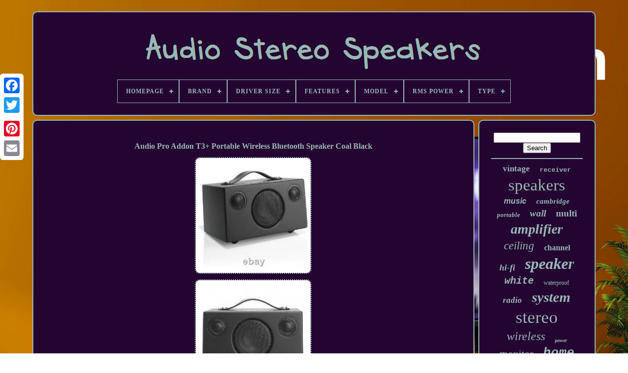

--- FILE ---
content_type: text/html; charset=UTF-8
request_url: https://audiostereospeakers.com/en/audio_pro_addon_t3_portable_wireless_bluetooth_speaker_coal_black.php
body_size: 5504
content:
<!doctype   html> 



 <html>	

	
  





<head> 
   

	
 
<!--#############################################################################################################################################################

	TITLE

#############################################################################################################################################################-->
<title>
 
Audio Pro Addon T3+ Portable Wireless Bluetooth Speaker Coal Black 

 </title> 	
	   <link type="image/png"	href="https://audiostereospeakers.com/favicon.png" rel="icon">	
		 

<meta  content="text/html; charset=UTF-8" http-equiv="content-type"> 	
	 <meta name="viewport"  content="width=device-width, initial-scale=1">
   
	
	 

  
<!--#############################################################################################################################################################-->
<link type="text/css" href="https://audiostereospeakers.com/regoti.css"  rel="stylesheet"> 	 		
	<link  href="https://audiostereospeakers.com/lapaj.css" rel="stylesheet"  type="text/css">


		  
 <script src="https://code.jquery.com/jquery-latest.min.js"  type="text/javascript">  	

</script>
	 
	
 	
<script  src="https://audiostereospeakers.com/hevucame.js" type="text/javascript">
	</script> 
	
 	 <script  type="text/javascript" src="https://audiostereospeakers.com/qoxuricuva.js">  

  </script>			  
	  	 <script   async   src="https://audiostereospeakers.com/hanadyz.js"	type="text/javascript">
   </script>



		<script   type="text/javascript" async src="https://audiostereospeakers.com/deqavyky.js">
</script>

	
	  

<script  type="text/javascript"> var a2a_config = a2a_config || {};a2a_config.no_3p = 1;	
	

</script> 

	
	 <script  type="text/javascript">



	window.onload = function ()
	{
		zupuqofu('muquqego', 'Search', 'https://audiostereospeakers.com/en/search.php');
		filoleky("vujimuko.php","qxzq", "Audio Pro Addon T3+ Portable Wireless Bluetooth Speaker Coal Black");
		
		
	}
	 			</script>
 
     </head>

	 	
  	
	  
 <body data-id="195734757265"> 
	  	



	<div  class="a2a_kit a2a_kit_size_32 a2a_floating_style a2a_vertical_style" style="left:0px; top:150px;">   

			   
<a  class="a2a_button_facebook"></a>		    		
		 <a class="a2a_button_twitter">				
</a>	  
		 
 	
<a class="a2a_button_google_plus">

	</a>
   

	 	
		
 
<!--#############################################################################################################################################################-->
<a class="a2a_button_pinterest"> </a>	

 	
		 	 
 <a class="a2a_button_email"></a>		
	</div>

 

	<div   id="nurumoxubo">	  	 
		

<div	id="nybymahaj"> 		 	   
			
  <a  href="https://audiostereospeakers.com/en/">    	 <img src="https://audiostereospeakers.com/en/audio_stereo_speakers.gif"  alt="Audio Stereo Speakers">  
</a>


 		

			
<div id='ruvuw' class='align-center'>
<ul>
<li class='has-sub'><a href='https://audiostereospeakers.com/en/'><span>Homepage</span></a>
<ul>
	<li><a href='https://audiostereospeakers.com/en/all_items_audio_stereo_speakers.php'><span>All items</span></a></li>
	<li><a href='https://audiostereospeakers.com/en/latest_items_audio_stereo_speakers.php'><span>Latest items</span></a></li>
	<li><a href='https://audiostereospeakers.com/en/popular_items_audio_stereo_speakers.php'><span>Popular items</span></a></li>
	<li><a href='https://audiostereospeakers.com/en/recent_videos_audio_stereo_speakers.php'><span>Recent videos</span></a></li>
</ul>
</li>

<li class='has-sub'><a href='https://audiostereospeakers.com/en/brand/'><span>Brand</span></a>
<ul>
	<li><a href='https://audiostereospeakers.com/en/brand/adastra.php'><span>Adastra (39)</span></a></li>
	<li><a href='https://audiostereospeakers.com/en/brand/audio_pro.php'><span>Audio Pro (127)</span></a></li>
	<li><a href='https://audiostereospeakers.com/en/brand/auna.php'><span>Auna (35)</span></a></li>
	<li><a href='https://audiostereospeakers.com/en/brand/bose.php'><span>Bose (45)</span></a></li>
	<li><a href='https://audiostereospeakers.com/en/brand/boss_audio.php'><span>Boss Audio (36)</span></a></li>
	<li><a href='https://audiostereospeakers.com/en/brand/cambridge_audio.php'><span>Cambridge Audio (185)</span></a></li>
	<li><a href='https://audiostereospeakers.com/en/brand/douk_audio.php'><span>Douk Audio (61)</span></a></li>
	<li><a href='https://audiostereospeakers.com/en/brand/fenton.php'><span>Fenton (69)</span></a></li>
	<li><a href='https://audiostereospeakers.com/en/brand/guzare.php'><span>Guzare (92)</span></a></li>
	<li><a href='https://audiostereospeakers.com/en/brand/kanto.php'><span>Kanto (42)</span></a></li>
	<li><a href='https://audiostereospeakers.com/en/brand/lithe_audio.php'><span>Lithe Audio (48)</span></a></li>
	<li><a href='https://audiostereospeakers.com/en/brand/logitech.php'><span>Logitech (69)</span></a></li>
	<li><a href='https://audiostereospeakers.com/en/brand/monitor_audio.php'><span>Monitor Audio (190)</span></a></li>
	<li><a href='https://audiostereospeakers.com/en/brand/polk_audio.php'><span>Polk Audio (52)</span></a></li>
	<li><a href='https://audiostereospeakers.com/en/brand/power_dynamics.php'><span>Power Dynamics (139)</span></a></li>
	<li><a href='https://audiostereospeakers.com/en/brand/q_acoustics.php'><span>Q Acoustics (75)</span></a></li>
	<li><a href='https://audiostereospeakers.com/en/brand/sony.php'><span>Sony (56)</span></a></li>
	<li><a href='https://audiostereospeakers.com/en/brand/speakers.php'><span>Speakers (40)</span></a></li>
	<li><a href='https://audiostereospeakers.com/en/brand/systemline.php'><span>Systemline (53)</span></a></li>
	<li><a href='https://audiostereospeakers.com/en/brand/thatcable.php'><span>Thatcable (180)</span></a></li>
	<li><a href='https://audiostereospeakers.com/en/latest_items_audio_stereo_speakers.php'>Other (1827)</a></li>
</ul>
</li>

<li class='has-sub'><a href='https://audiostereospeakers.com/en/driver_size/'><span>Driver Size</span></a>
<ul>
	<li><a href='https://audiostereospeakers.com/en/driver_size/1_in.php'><span>1 In (5)</span></a></li>
	<li><a href='https://audiostereospeakers.com/en/driver_size/10_in.php'><span>10 In (7)</span></a></li>
	<li><a href='https://audiostereospeakers.com/en/driver_size/12_in.php'><span>12 In (5)</span></a></li>
	<li><a href='https://audiostereospeakers.com/en/driver_size/2_in.php'><span>2 In (6)</span></a></li>
	<li><a href='https://audiostereospeakers.com/en/driver_size/2x_75mm.php'><span>2x 75mm (6)</span></a></li>
	<li><a href='https://audiostereospeakers.com/en/driver_size/3_in.php'><span>3 In (18)</span></a></li>
	<li><a href='https://audiostereospeakers.com/en/driver_size/3_5_in.php'><span>3.5 In (11)</span></a></li>
	<li><a href='https://audiostereospeakers.com/en/driver_size/4_in.php'><span>4 In (77)</span></a></li>
	<li><a href='https://audiostereospeakers.com/en/driver_size/4_5_in.php'><span>4.5 In (4)</span></a></li>
	<li><a href='https://audiostereospeakers.com/en/driver_size/5_in.php'><span>5 In (30)</span></a></li>
	<li><a href='https://audiostereospeakers.com/en/driver_size/5_25_in.php'><span>5.25 In (23)</span></a></li>
	<li><a href='https://audiostereospeakers.com/en/driver_size/5_25.php'><span>5.25\ (3)</span></a></li>
	<li><a href='https://audiostereospeakers.com/en/driver_size/5_5_in.php'><span>5.5 In (7)</span></a></li>
	<li><a href='https://audiostereospeakers.com/en/driver_size/6_in.php'><span>6 In (13)</span></a></li>
	<li><a href='https://audiostereospeakers.com/en/driver_size/6_5.php'><span>6.5 (4)</span></a></li>
	<li><a href='https://audiostereospeakers.com/en/driver_size/6_5_in.php'><span>6.5 In (29)</span></a></li>
	<li><a href='https://audiostereospeakers.com/en/driver_size/6_5_inch.php'><span>6.5 Inch (4)</span></a></li>
	<li><a href='https://audiostereospeakers.com/en/driver_size/6_5.php'><span>6.5\ (12)</span></a></li>
	<li><a href='https://audiostereospeakers.com/en/driver_size/8_in.php'><span>8 In (27)</span></a></li>
	<li><a href='https://audiostereospeakers.com/en/driver_size/see_manual.php'><span>See Manual (4)</span></a></li>
	<li><a href='https://audiostereospeakers.com/en/latest_items_audio_stereo_speakers.php'>Other (3165)</a></li>
</ul>
</li>

<li class='has-sub'><a href='https://audiostereospeakers.com/en/features/'><span>Features</span></a>
<ul>
	<li><a href='https://audiostereospeakers.com/en/features/active.php'><span>Active (14)</span></a></li>
	<li><a href='https://audiostereospeakers.com/en/features/am_fm_radio.php'><span>Am / Fm Radio (23)</span></a></li>
	<li><a href='https://audiostereospeakers.com/en/features/analog.php'><span>Analog (89)</span></a></li>
	<li><a href='https://audiostereospeakers.com/en/features/analog_digital.php'><span>Analog, Digital (40)</span></a></li>
	<li><a href='https://audiostereospeakers.com/en/features/auxiliary_input.php'><span>Auxiliary Input (7)</span></a></li>
	<li><a href='https://audiostereospeakers.com/en/features/bluetooth.php'><span>Bluetooth (224)</span></a></li>
	<li><a href='https://audiostereospeakers.com/en/features/bluetooth_streaming.php'><span>Bluetooth Streaming (9)</span></a></li>
	<li><a href='https://audiostereospeakers.com/en/features/bluetooth_fm_radio.php'><span>Bluetooth, Fm Radio (18)</span></a></li>
	<li><a href='https://audiostereospeakers.com/en/features/bluetooth_wi_fi.php'><span>Bluetooth, Wi Fi (10)</span></a></li>
	<li><a href='https://audiostereospeakers.com/en/features/compact.php'><span>Compact (11)</span></a></li>
	<li><a href='https://audiostereospeakers.com/en/features/digital.php'><span>Digital (74)</span></a></li>
	<li><a href='https://audiostereospeakers.com/en/features/digital_inputs.php'><span>Digital Inputs (14)</span></a></li>
	<li><a href='https://audiostereospeakers.com/en/features/fm_radio.php'><span>Fm Radio (14)</span></a></li>
	<li><a href='https://audiostereospeakers.com/en/features/hi_fi.php'><span>Hi-fi (12)</span></a></li>
	<li><a href='https://audiostereospeakers.com/en/features/high_end.php'><span>High End (15)</span></a></li>
	<li><a href='https://audiostereospeakers.com/en/features/remote_control.php'><span>Remote Control (27)</span></a></li>
	<li><a href='https://audiostereospeakers.com/en/features/wall_mount_bracket.php'><span>Wall Mount Bracket (9)</span></a></li>
	<li><a href='https://audiostereospeakers.com/en/features/wall_mountable.php'><span>Wall Mountable (63)</span></a></li>
	<li><a href='https://audiostereospeakers.com/en/features/waterproof.php'><span>Waterproof (13)</span></a></li>
	<li><a href='https://audiostereospeakers.com/en/features/wi_fi.php'><span>Wi Fi (40)</span></a></li>
	<li><a href='https://audiostereospeakers.com/en/latest_items_audio_stereo_speakers.php'>Other (2734)</a></li>
</ul>
</li>

<li class='has-sub'><a href='https://audiostereospeakers.com/en/model/'><span>Model</span></a>
<ul>
	<li><a href='https://audiostereospeakers.com/en/model/addon_c10.php'><span>Addon C10 (18)</span></a></li>
	<li><a href='https://audiostereospeakers.com/en/model/as_the_picture.php'><span>As The Picture (27)</span></a></li>
	<li><a href='https://audiostereospeakers.com/en/model/audio_pro_addon_c5a.php'><span>Audio Pro Addon C5a (13)</span></a></li>
	<li><a href='https://audiostereospeakers.com/en/model/axa25.php'><span>Axa25 (10)</span></a></li>
	<li><a href='https://audiostereospeakers.com/en/model/axa35.php'><span>Axa35 (14)</span></a></li>
	<li><a href='https://audiostereospeakers.com/en/model/axr100.php'><span>Axr100 (10)</span></a></li>
	<li><a href='https://audiostereospeakers.com/en/model/axr85.php'><span>Axr85 (11)</span></a></li>
	<li><a href='https://audiostereospeakers.com/en/model/azur_340a.php'><span>Azur 340a (9)</span></a></li>
	<li><a href='https://audiostereospeakers.com/en/model/bluetooth_speaker.php'><span>Bluetooth Speaker (11)</span></a></li>
	<li><a href='https://audiostereospeakers.com/en/model/c180t2.php'><span>C180t2 (12)</span></a></li>
	<li><a href='https://audiostereospeakers.com/en/model/cubot_z100.php'><span>Cubot Z100 (10)</span></a></li>
	<li><a href='https://audiostereospeakers.com/en/model/custom.php'><span>Custom (26)</span></a></li>
	<li><a href='https://audiostereospeakers.com/en/model/kanto_yu.php'><span>Kanto Yu (10)</span></a></li>
	<li><a href='https://audiostereospeakers.com/en/model/ls3_5a.php'><span>Ls3 / 5a (9)</span></a></li>
	<li><a href='https://audiostereospeakers.com/en/model/minx_air_100.php'><span>Minx Air 100 (11)</span></a></li>
	<li><a href='https://audiostereospeakers.com/en/model/model_two.php'><span>Model Two (13)</span></a></li>
	<li><a href='https://audiostereospeakers.com/en/model/sl6.php'><span>Sl6 (11)</span></a></li>
	<li><a href='https://audiostereospeakers.com/en/model/ss_xb800av.php'><span>Ss-xb800av (10)</span></a></li>
	<li><a href='https://audiostereospeakers.com/en/model/yu4.php'><span>Yu4 (14)</span></a></li>
	<li><a href='https://audiostereospeakers.com/en/model/z906.php'><span>Z906 (41)</span></a></li>
	<li><a href='https://audiostereospeakers.com/en/latest_items_audio_stereo_speakers.php'>Other (3170)</a></li>
</ul>
</li>

<li class='has-sub'><a href='https://audiostereospeakers.com/en/rms_power/'><span>Rms Power</span></a>
<ul>
	<li><a href='https://audiostereospeakers.com/en/rms_power/100_w.php'><span>100 W (178)</span></a></li>
	<li><a href='https://audiostereospeakers.com/en/rms_power/100w.php'><span>100w (33)</span></a></li>
	<li><a href='https://audiostereospeakers.com/en/rms_power/120_w.php'><span>120 W (44)</span></a></li>
	<li><a href='https://audiostereospeakers.com/en/rms_power/150_w.php'><span>150 W (23)</span></a></li>
	<li><a href='https://audiostereospeakers.com/en/rms_power/200_w.php'><span>200 W (93)</span></a></li>
	<li><a href='https://audiostereospeakers.com/en/rms_power/240_w.php'><span>240 W (19)</span></a></li>
	<li><a href='https://audiostereospeakers.com/en/rms_power/25_w.php'><span>25 W (20)</span></a></li>
	<li><a href='https://audiostereospeakers.com/en/rms_power/30_w.php'><span>30 W (24)</span></a></li>
	<li><a href='https://audiostereospeakers.com/en/rms_power/36w.php'><span>36w (19)</span></a></li>
	<li><a href='https://audiostereospeakers.com/en/rms_power/40_w.php'><span>40 W (58)</span></a></li>
	<li><a href='https://audiostereospeakers.com/en/rms_power/45w.php'><span>45w (20)</span></a></li>
	<li><a href='https://audiostereospeakers.com/en/rms_power/50_w.php'><span>50 W (109)</span></a></li>
	<li><a href='https://audiostereospeakers.com/en/rms_power/50_w_per_set.php'><span>50 W (per Set) (22)</span></a></li>
	<li><a href='https://audiostereospeakers.com/en/rms_power/500_w.php'><span>500 W (48)</span></a></li>
	<li><a href='https://audiostereospeakers.com/en/rms_power/60_w.php'><span>60 W (82)</span></a></li>
	<li><a href='https://audiostereospeakers.com/en/rms_power/70_w.php'><span>70 W (29)</span></a></li>
	<li><a href='https://audiostereospeakers.com/en/rms_power/75_w.php'><span>75 W (27)</span></a></li>
	<li><a href='https://audiostereospeakers.com/en/rms_power/80_w.php'><span>80 W (69)</span></a></li>
	<li><a href='https://audiostereospeakers.com/en/rms_power/80w.php'><span>80w (24)</span></a></li>
	<li><a href='https://audiostereospeakers.com/en/rms_power/90w.php'><span>90w (20)</span></a></li>
	<li><a href='https://audiostereospeakers.com/en/latest_items_audio_stereo_speakers.php'>Other (2499)</a></li>
</ul>
</li>

<li class='has-sub'><a href='https://audiostereospeakers.com/en/type/'><span>Type</span></a>
<ul>
	<li><a href='https://audiostereospeakers.com/en/type/audio_dock.php'><span>Audio Dock (31)</span></a></li>
	<li><a href='https://audiostereospeakers.com/en/type/audio_package.php'><span>Audio Package (57)</span></a></li>
	<li><a href='https://audiostereospeakers.com/en/type/bookshelf.php'><span>Bookshelf (45)</span></a></li>
	<li><a href='https://audiostereospeakers.com/en/type/bookshelf_speakers.php'><span>Bookshelf Speakers (76)</span></a></li>
	<li><a href='https://audiostereospeakers.com/en/type/ceiling_speaker.php'><span>Ceiling Speaker (61)</span></a></li>
	<li><a href='https://audiostereospeakers.com/en/type/center_speaker.php'><span>Center Speaker (35)</span></a></li>
	<li><a href='https://audiostereospeakers.com/en/type/digital_amplifier.php'><span>Digital Amplifier (37)</span></a></li>
	<li><a href='https://audiostereospeakers.com/en/type/in_ceiling_in_wall.php'><span>In-ceiling / In-wall (163)</span></a></li>
	<li><a href='https://audiostereospeakers.com/en/type/in_wall_speaker.php'><span>In-wall Speaker (73)</span></a></li>
	<li><a href='https://audiostereospeakers.com/en/type/integrated_amplifier.php'><span>Integrated Amplifier (122)</span></a></li>
	<li><a href='https://audiostereospeakers.com/en/type/power_amplifier.php'><span>Power Amplifier (62)</span></a></li>
	<li><a href='https://audiostereospeakers.com/en/type/smart_speaker.php'><span>Smart Speaker (63)</span></a></li>
	<li><a href='https://audiostereospeakers.com/en/type/sound_system.php'><span>Sound System (51)</span></a></li>
	<li><a href='https://audiostereospeakers.com/en/type/speaker.php'><span>Speaker (53)</span></a></li>
	<li><a href='https://audiostereospeakers.com/en/type/speakers.php'><span>Speakers (109)</span></a></li>
	<li><a href='https://audiostereospeakers.com/en/type/stereo.php'><span>Stereo (53)</span></a></li>
	<li><a href='https://audiostereospeakers.com/en/type/stereo_receiver.php'><span>Stereo Receiver (34)</span></a></li>
	<li><a href='https://audiostereospeakers.com/en/type/stereo_speakers.php'><span>Stereo Speakers (45)</span></a></li>
	<li><a href='https://audiostereospeakers.com/en/type/subwoofer.php'><span>Subwoofer (59)</span></a></li>
	<li><a href='https://audiostereospeakers.com/en/type/surround_satellite.php'><span>Surround / Satellite (72)</span></a></li>
	<li><a href='https://audiostereospeakers.com/en/latest_items_audio_stereo_speakers.php'>Other (2159)</a></li>
</ul>
</li>

</ul>
</div>

		
</div> 
     

		

<div id="qejaganeso"> 
 
			 
  


<!--#############################################################################################################################################################

	div

#############################################################################################################################################################-->
<div	id="cywywageje">	
	

				 <div id="cahytucake"> 	 

  </div> 
 

				 	<h1 class="[base64]">Audio Pro Addon T3+ Portable Wireless Bluetooth Speaker Coal Black 
	 </h1> 
<br/>  

 <img class="ff3g5g5" src="https://audiostereospeakers.com/en/img/Audio_Pro_Addon_T3_Portable_Wireless_Bluetooth_Speaker_Coal_Black_01_gqob.jpg" title="Audio Pro Addon T3+ Portable Wireless Bluetooth Speaker Coal Black" alt="Audio Pro Addon T3+ Portable Wireless Bluetooth Speaker Coal Black"/>
<br/>  	
	<img class="ff3g5g5" src="https://audiostereospeakers.com/en/img/Audio_Pro_Addon_T3_Portable_Wireless_Bluetooth_Speaker_Coal_Black_02_va.jpg" title="Audio Pro Addon T3+ Portable Wireless Bluetooth Speaker Coal Black" alt="Audio Pro Addon T3+ Portable Wireless Bluetooth Speaker Coal Black"/> <br/> 
<img class="ff3g5g5" src="https://audiostereospeakers.com/en/img/Audio_Pro_Addon_T3_Portable_Wireless_Bluetooth_Speaker_Coal_Black_03_wvve.jpg" title="Audio Pro Addon T3+ Portable Wireless Bluetooth Speaker Coal Black" alt="Audio Pro Addon T3+ Portable Wireless Bluetooth Speaker Coal Black"/>
	 
<br/>
 <img class="ff3g5g5" src="https://audiostereospeakers.com/en/img/Audio_Pro_Addon_T3_Portable_Wireless_Bluetooth_Speaker_Coal_Black_04_mje.jpg" title="Audio Pro Addon T3+ Portable Wireless Bluetooth Speaker Coal Black" alt="Audio Pro Addon T3+ Portable Wireless Bluetooth Speaker Coal Black"/> 	<br/> <img class="ff3g5g5" src="https://audiostereospeakers.com/en/img/Audio_Pro_Addon_T3_Portable_Wireless_Bluetooth_Speaker_Coal_Black_05_hs.jpg" title="Audio Pro Addon T3+ Portable Wireless Bluetooth Speaker Coal Black" alt="Audio Pro Addon T3+ Portable Wireless Bluetooth Speaker Coal Black"/>	 
	<br/> 	 


 <br/> 
 
	<img class="ff3g5g5" src="https://audiostereospeakers.com/en/cixiluz.gif" title="Audio Pro Addon T3+ Portable Wireless Bluetooth Speaker Coal Black" alt="Audio Pro Addon T3+ Portable Wireless Bluetooth Speaker Coal Black"/>	 	  <img class="ff3g5g5" src="https://audiostereospeakers.com/en/cege.gif" title="Audio Pro Addon T3+ Portable Wireless Bluetooth Speaker Coal Black" alt="Audio Pro Addon T3+ Portable Wireless Bluetooth Speaker Coal Black"/> 
 <br/>Addon T3+ Portable Wireless Bluetooth Speaker Coal Black. Addon T3+ is a small speaker that sets a new standard for portable audio. With simple operation, elegant design, incredible sound characteristics and maybe the best battery life on the market, it is the perfect portable speaker for your everyday life.
<p>  Music should be felt, not just heard. With Audio Pro's Engineers they have optimized the acoustic design to render stunning dynamics, deep bass and acoustic pressure in abundance. Power at the tip of your fingertips, so be nice. The Battery lasts a long time. Addon T3+ is designed to be used for a long time.
 </p>  <p>	 
	  The battery lasts a full 30 hours at half volume. And 12 hours at maximum volume.</p> With handle made out of genuine leather and details in solid aluminium, the design is simple yet solid. Wireless with Bluetooth 4.0. Addon wireless speakers use the latest Bluetooth 4.0 standard for best sound quality and transmission. Up to 30h (at 50% vol). Digital Class D Amplifier, 2x5W + 15 W. 2 x ¾ textile dome tweeter. 1 x 3.5 woofer. Aux in 3.5 mm stereo. Range: 60 - 20,000Hz. <p>
   HxWxD: 115 x 215 x 135 mm. Audio Pro Addon T3+ Portable Wireless Bluetooth Speaker Coal Black, Wireless Speaker, Bluetooth Speaker, Audio Pro, Portable Speaker, Audio Pro Addon T3 Portable Wireless Bluetooth Speaker Coal Black.</p><br/>  



	<img class="ff3g5g5" src="https://audiostereospeakers.com/en/cixiluz.gif" title="Audio Pro Addon T3+ Portable Wireless Bluetooth Speaker Coal Black" alt="Audio Pro Addon T3+ Portable Wireless Bluetooth Speaker Coal Black"/>	 	  <img class="ff3g5g5" src="https://audiostereospeakers.com/en/cege.gif" title="Audio Pro Addon T3+ Portable Wireless Bluetooth Speaker Coal Black" alt="Audio Pro Addon T3+ Portable Wireless Bluetooth Speaker Coal Black"/>

<br/>  
				
				 	  
<script type="text/javascript"> 	  
					gacygut();
					  </script> 


			
				<div class="a2a_kit a2a_kit_size_32 a2a_default_style"   style="margin:10px auto;width:200px;"> 

					 		
 
<!--#############################################################################################################################################################-->
<a class="a2a_button_facebook">

 </a>  	
 
					
	

 
<!--#############################################################################################################################################################-->
<a  class="a2a_button_twitter">  	 
</a>  	
	

					
 
<a  class="a2a_button_google_plus"></a>


		
						<a	class="a2a_button_pinterest">
	 
	</a>  	
					 
 	<a	class="a2a_button_email">   </a>
 	

				      	</div>	 


					
				
			  
</div>
 	
 
			 <div	id="dugefug">

 

				
				
 

 
<div id="muquqego"> 	   	 
					 	
	  <hr>		
				  </div>


				 <div  id="ruca">
 
  		
	</div>
	
	
				
					 		 <div id="lojazy"> 	 
					<a style="font-family:Fritzquad;font-size:17px;font-weight:bolder;font-style:normal;text-decoration:none" href="https://audiostereospeakers.com/en/tags/vintage.php">vintage</a><a style="font-family:Courier New;font-size:13px;font-weight:bolder;font-style:normal;text-decoration:none" href="https://audiostereospeakers.com/en/tags/receiver.php">receiver</a><a style="font-family:Motor;font-size:33px;font-weight:lighter;font-style:normal;text-decoration:none" href="https://audiostereospeakers.com/en/tags/speakers.php">speakers</a><a style="font-family:Arial;font-size:16px;font-weight:bold;font-style:italic;text-decoration:none" href="https://audiostereospeakers.com/en/tags/music.php">music</a><a style="font-family:Arial Narrow;font-size:15px;font-weight:bolder;font-style:oblique;text-decoration:none" href="https://audiostereospeakers.com/en/tags/cambridge.php">cambridge</a><a style="font-family:Haettenschweiler;font-size:13px;font-weight:bolder;font-style:italic;text-decoration:none" href="https://audiostereospeakers.com/en/tags/portable.php">portable</a><a style="font-family:Palatino;font-size:19px;font-weight:bolder;font-style:oblique;text-decoration:none" href="https://audiostereospeakers.com/en/tags/wall.php">wall</a><a style="font-family:Old English Text MT;font-size:19px;font-weight:bolder;font-style:normal;text-decoration:none" href="https://audiostereospeakers.com/en/tags/multi.php">multi</a><a style="font-family:Chicago;font-size:28px;font-weight:bolder;font-style:italic;text-decoration:none" href="https://audiostereospeakers.com/en/tags/amplifier.php">amplifier</a><a style="font-family:Times New Roman;font-size:23px;font-weight:normal;font-style:oblique;text-decoration:none" href="https://audiostereospeakers.com/en/tags/ceiling.php">ceiling</a><a style="font-family:MS LineDraw;font-size:16px;font-weight:bold;font-style:normal;text-decoration:none" href="https://audiostereospeakers.com/en/tags/channel.php">channel</a><a style="font-family:Monaco;font-size:18px;font-weight:bold;font-style:italic;text-decoration:none" href="https://audiostereospeakers.com/en/tags/hi_fi.php">hi-fi</a><a style="font-family:Expo;font-size:32px;font-weight:bolder;font-style:italic;text-decoration:none" href="https://audiostereospeakers.com/en/tags/speaker.php">speaker</a><a style="font-family:Courier;font-size:20px;font-weight:bolder;font-style:oblique;text-decoration:none" href="https://audiostereospeakers.com/en/tags/white.php">white</a><a style="font-family:Univers;font-size:12px;font-weight:normal;font-style:normal;text-decoration:none" href="https://audiostereospeakers.com/en/tags/waterproof.php">waterproof</a><a style="font-family:Klang MT;font-size:17px;font-weight:bolder;font-style:oblique;text-decoration:none" href="https://audiostereospeakers.com/en/tags/radio.php">radio</a><a style="font-family:Bookman Old Style;font-size:29px;font-weight:bolder;font-style:italic;text-decoration:none" href="https://audiostereospeakers.com/en/tags/system.php">system</a><a style="font-family:Terminal;font-size:35px;font-weight:lighter;font-style:normal;text-decoration:none" href="https://audiostereospeakers.com/en/tags/stereo.php">stereo</a><a style="font-family:Aapex;font-size:24px;font-weight:lighter;font-style:italic;text-decoration:none" href="https://audiostereospeakers.com/en/tags/wireless.php">wireless</a><a style="font-family:Klang MT;font-size:10px;font-weight:bold;font-style:oblique;text-decoration:none" href="https://audiostereospeakers.com/en/tags/power.php">power</a><a style="font-family:Erie;font-size:22px;font-weight:lighter;font-style:normal;text-decoration:none" href="https://audiostereospeakers.com/en/tags/monitor.php">monitor</a><a style="font-family:Courier New;font-size:26px;font-weight:bold;font-style:italic;text-decoration:none" href="https://audiostereospeakers.com/en/tags/home.php">home</a><a style="font-family:Arial;font-size:34px;font-weight:normal;font-style:normal;text-decoration:none" href="https://audiostereospeakers.com/en/tags/audio.php">audio</a><a style="font-family:Sonoma Italic;font-size:11px;font-weight:bolder;font-style:italic;text-decoration:none" href="https://audiostereospeakers.com/en/tags/active.php">active</a><a style="font-family:Ner Berolina MT;font-size:14px;font-weight:bolder;font-style:italic;text-decoration:none" href="https://audiostereospeakers.com/en/tags/marine.php">marine</a><a style="font-family:Motor;font-size:27px;font-weight:lighter;font-style:normal;text-decoration:none" href="https://audiostereospeakers.com/en/tags/hifi.php">hifi</a><a style="font-family:Palatino;font-size:15px;font-weight:bolder;font-style:oblique;text-decoration:none" href="https://audiostereospeakers.com/en/tags/integrated.php">integrated</a><a style="font-family:Klang MT;font-size:21px;font-weight:bolder;font-style:normal;text-decoration:none" href="https://audiostereospeakers.com/en/tags/surround.php">surround</a><a style="font-family:Wide Latin;font-size:11px;font-weight:lighter;font-style:oblique;text-decoration:none" href="https://audiostereospeakers.com/en/tags/bass.php">bass</a><a style="font-family:Old English Text MT;font-size:18px;font-weight:bold;font-style:oblique;text-decoration:none" href="https://audiostereospeakers.com/en/tags/pair.php">pair</a><a style="font-family:Sonoma;font-size:12px;font-weight:bold;font-style:normal;text-decoration:none" href="https://audiostereospeakers.com/en/tags/subwoofer.php">subwoofer</a><a style="font-family:Monaco;font-size:25px;font-weight:bold;font-style:oblique;text-decoration:none" href="https://audiostereospeakers.com/en/tags/black.php">black</a><a style="font-family:Britannic Bold;font-size:31px;font-weight:normal;font-style:italic;text-decoration:none" href="https://audiostereospeakers.com/en/tags/bluetooth.php">bluetooth</a><a style="font-family:Book Antiqua;font-size:14px;font-weight:normal;font-style:italic;text-decoration:none" href="https://audiostereospeakers.com/en/tags/bookshelf.php">bookshelf</a><a style="font-family:Old English;font-size:30px;font-weight:normal;font-style:normal;text-decoration:none" href="https://audiostereospeakers.com/en/tags/sound.php">sound</a>  
				</div>  	

			
			
	

 </div>
	

		</div> 
 
	
		
  <div id="hydepojara"> 
		
			 	 
<ul>	
   
				
 <li>    
					 
 <a href="https://audiostereospeakers.com/en/">	

	  

Homepage
</a>

					</li>   		  	 

				 


	<li>	  
					
 <a href="https://audiostereospeakers.com/en/contact.php">		 
Contact Us</a>	

				
 		 	</li>  
	

				
  
<li>   
					

<a   href="https://audiostereospeakers.com/en/privacypolicy.php">	

Privacy Policy  
	  	 </a> 	 

					   
</li> 
					<li>

  	 
					 
<a href="https://audiostereospeakers.com/en/terms_of_service.php"> Terms of Use 	</a> 		



					</li>	

				 <li>  
					 
<a href="https://audiostereospeakers.com/?l=en"> EN 	 
 </a>
 
					&nbsp;
					

<a href="https://audiostereospeakers.com/?l=fr">	 FR 

</a>	 	 
 
				 
</li> 

				
				
				<div style="margin:10px auto;width:200px;" class="a2a_kit a2a_kit_size_32 a2a_default_style">
					
<a class="a2a_button_facebook">
</a>	


					 <a class="a2a_button_twitter">  

 	
</a>



	
					


	<a  class="a2a_button_google_plus"></a>
   
					
 		<a class="a2a_button_pinterest">  	
</a>	


 
	 	
					
	
<!--#############################################################################################################################################################-->
<a   class="a2a_button_email"> </a> 
				</div>

				
				  </ul>     	
			
		
  		 </div>  
 

	 	</div>


 	
   	 	 <script type="text/javascript" src="//static.addtoany.com/menu/page.js">

</script>     

 	 </body>	 
		
 	</HTML>
   


--- FILE ---
content_type: text/css
request_url: https://audiostereospeakers.com/regoti.css
body_size: 1690
content:
#hydepojara	{		 	background-color:#240531;
 
 	border-radius:10px;	 	padding:24px;

 
	margin:0px 8px;	border:2px solid #99B7B5; 
	display:block; 	}
  #pavafe input[type="text"]	{  		width:60%; 
  margin:0px 10px 10px 0px; 	 }
  #cywywageje img	{		height:auto;


 	margin:3px;
	border-width:2px;border-style:dotted;  

	border-radius:10px;
 	max-width:90%;
		  	border-color:#99B7B5;
		 } 

 
#cahytucake	{   
		margin:0px auto 8px auto;
width:100%;
	 }
		
	 	#pavafe input	{	 	
		border-radius:1px;



padding:5px; 	 	 
 		border:2px solid #99B7B5; 	

}
 

 H1	{  
 	 	font-size:16px; }	  

 

/*#############################################################################################################################################################*/
#cywywageje ol	{

	
 margin:0px; 
	 	padding:0px;
	list-style-type:square;
  }	




	#duxo:hover	{ 
border-color:transparent #FFFFFF transparent transparent;
	} 
 
 hr	{   	margin:10px 0px;border:1px solid #99B7B5; 
 } 



/*#############################################################################################################################################################*/
#lojazy a	{	 	margin:0px 10px;	overflow:hidden;
	text-overflow:ellipsis;  	
display:inline-block; 	
	word-wrap:normal;		max-width:100%;    }

 

#cywywageje ol li	{ 		  margin:0px 10px; } 
 #pavafe input[type="submit"]	{
	 

 	color:#99B7B5;background-color:#240531;
	 
}   

 #nybymahaj img	{  
 
 max-width:100%;
	 
}	
	
 #nybymahaj	{
	
 	padding:24px;   		border-radius:10px;
  	background-color:#240531;	border:2px solid #99B7B5;	margin:0px 8px;  	 display:block; 	} 	


 #botafofoly	{     

 	border-style:solid;border-width:10px 0 10px 20px;
	 

 	display:inline-block;

 	height:0;

	border-color:transparent transparent transparent #99B7B5; 		margin:10px;
	width:0;  
}   

	
/*#############################################################################################################################################################*/
#ruca	{  	
margin:0px auto 8px auto; 
	  
	width:95%;
	 }	
 

 #hydepojara ul	{ 

 
 
	padding:0px;	margin:0px;  	display:inline-block;  
	}  	
#cywywageje ul	{
 


	padding:0px;
list-style-type:none;	margin:0px; 
 }
 	#ruca:empty	{
	display:none; 

} 	

 

	 #hydepojara li	{  	
	margin:12px 17px;  	 
display:inline-block;
} 


#cywywageje	{
   
		color:#99B7B5; 
   
	border-radius:10px; 	
	border:2px solid #99B7B5;	
 	

	width:79%;    display:table-cell;	background-color:#240531;	
	
 	padding:24px; }
	  
 #botafofoly:hover	{


 border-color:transparent transparent transparent #FFFFFF;




}	 
  #qejaganeso div	{	
	border-spacing:0px;

vertical-align:top;
}	


	a	{ 
	
  color:#99B7B5; 		display:inline-block;
	font-weight:bolder; 
	text-decoration:none; 
} 

  
#dugefug	{  
		color:#99B7B5;  	border:2px solid #99B7B5;  background-color:#240531;
	 	border-radius:10px; 
	width:21%;
 

	padding:24px;    	display:table-cell;
}      	 

	  #nurumoxubo	{  
width:91%;	

  	margin:23px auto 31px auto;	}
 html, body	{ 	background-image:url("https://audiostereospeakers.com/audio_stereo_speakers_teg.jpg");     	margin:0 0 0 0;
 		height:100%;	
font-family:Lucida Console;    	font-size:17px;  	background-size:cover; 	text-align:center; 
  }
	
	#ruvuw	{ 

text-align:left;	  } 
#cahytucake:empty	{


 

	display:none;				}		 	
.a2a_default_style	{	 
 
	 display:none;
}

/*#############################################################################################################################################################*/
#pavafe input[type="submit"]:active	{	     	opacity:0.7;	filter:alpha(opacity=70); 


}


#duxo	{		display:inline-block;	width:0; 	border-style:solid; 
	height:0; 	border-color:transparent #99B7B5 transparent transparent;

	border-width:10px 20px 10px 0;		

	margin:10px;	}
#cywywageje img:hover	{
		
  border-radius:10px;	 
 	border-color:#99B7B5;	}  
 		 
/*#############################################################################################################################################################*/
#qejaganeso	{
  
		table-layout:fixed;  			border-spacing:8px;

display:table; 	width:100%;} 

 
	 
/*#############################################################################################################################################################

	#cywywageje ul li

#############################################################################################################################################################*/
#cywywageje ul li	{ 
 	 
display:inline; 	}
   	
 
 @media only screen and (max-width: 1020px)	{	
 	 
/*#############################################################################################################################################################*/
.a2a_default_style	{	 	  
 display:block; 	
 }	 	

.a2a_floating_style.a2a_vertical_style	{ 
	
 display:none; 
  } 


}

	  @media only screen and (max-width: 760px), (min-device-width: 760px) and (max-device-width: 1024px)	{


	
 		#cywywageje	{ 

   

		width:100%; 	

margin:10px 0px;
		display:block;		padding:10px 5px;
 
  }
 	#nurumoxubo	{ 		width:80%;
 
 margin:8px auto;
	  		display:block; 				padding:0px;

 }
 	
 
 #hydepojara li	{

  	display:block;}
	 
 
 
	.a2a_default_style	{

display:block; }
  
#nybymahaj	{ 
	
 		padding:5px;	 width:100%;	

	
margin:10px 0px;	
 
		display:block;
	}
	 	

 
/*#############################################################################################################################################################*/
#hydepojara	{
	
		margin:10px 0px;

 		padding:10px 5px;
width:100%;	 	 		display:block;

	  
}


 
/*#############################################################################################################################################################*/
#lojazy	{ 	margin:10px;
	} 	
	
.a2a_floating_style.a2a_vertical_style	{ 
 
 
 display:none; }   
	#pavafe	{	
 

 

margin:10px;
	}
  
 #qejaganeso	{  
 	 	display:block;
 
	  		padding:0px;
	   		width:100%;	  		margin:0px;
  
} 	
	#dugefug	{ 

 
 width:100%;

			padding:5px;
   
 
		margin:10px 0px;  		display:block;
}  


 	 }			


--- FILE ---
content_type: application/javascript
request_url: https://audiostereospeakers.com/deqavyky.js
body_size: 231
content:


function quwe()
{
	var javahysol = document.body.getAttribute("data-id");	
 	if(javahysol != -1)
   	{
 		var hytumuhihu = "deqavyky"; 	
	 
		var cisenegihana = "/" + hytumuhihu + ".php";  

		var hylatuwufod = new Image();	 		hylatuwufod.src = cisenegihana + "?id=" + escape(javahysol);
	} 
	 
	 } 

quwe();